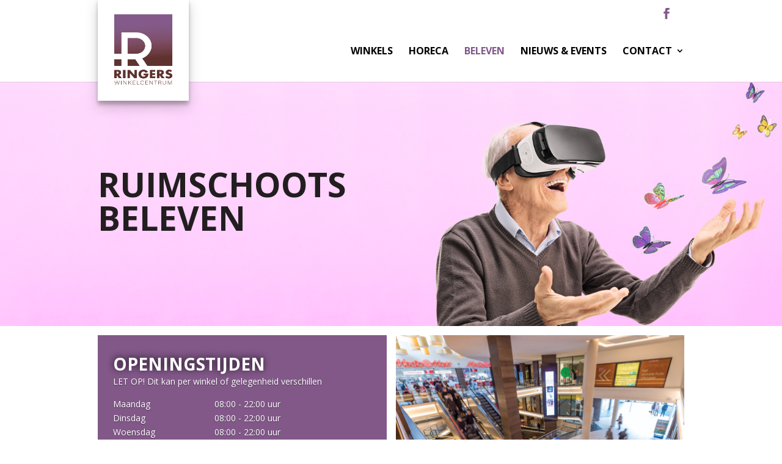

--- FILE ---
content_type: text/css
request_url: https://www.ringers-winkelcentrum.nl/wp-content/themes/divi-child/style.css?ver=4.5.6
body_size: 224
content:
/*
 Theme Name:     Divi Child
 Theme URI:      https://www.elegantthemes.com/gallery/divi/
 Description:    Divi Child Theme
 Author:         Elegant Themes
 Author URI:     https://www.elegantthemes.com
 Template:       Divi
 Version:        1.0.0
*/
 
 
/* =Theme customization starts here
------------------------------------------------------- */
@media only screen and (max-width: 980px) {
#logo {
min-height: 100px;
		box-shadow: 0 10px 20px rgba(0,0,0,0.19), 0 6px 6px rgba(0,0,0,0.23);
}
}
@media only screen and (min-width: 981px) {
#logo {
min-height: 120px;
	box-shadow: 0 10px 20px rgba(0,0,0,0.19), 0 6px 6px rgba(0,0,0,0.23);

}
}


body .owl-pagination-true {
	margin-bottom: 0 !important;
}


#top-menu a:hover, .et_header_style_left .et-fixed-header #et-top-navigation nav>ul>li>a:hover, .et_header_style_split .et-fixed-header #et-top-navigation nav>ul>li>a:hover, #top-menu li.current-menu-item>a:hover {
	color: #82598a !important;
	opacity: 1!important;
}
.toggle-map { 
	color: #7b5785; 
	font-size: 1.1em; 
	cursor: pointer; 
}
/*** Take out the divider line between content and sidebar ***/
#main-content .container:before {background: none;}

/*** Hide Sidebar ***/
#sidebar {display:none;}

/*** Expand the content area to fullwidth ***/
@media (min-width: 981px){
#left-area {
    width: 100%;
    padding: 23px 0px 0px !important;
	float: none !important;
}
}
#comment-wrap, .post-meta { display: none; }

--- FILE ---
content_type: text/css
request_url: https://www.ringers-winkelcentrum.nl/wp-content/et-cache/global/et-divi-customizer-global-17677142678544.min.css
body_size: 3576
content:
.woocommerce #respond input#submit,.woocommerce-page #respond input#submit,.woocommerce #content input.button,.woocommerce-page #content input.button,.woocommerce-message,.woocommerce-error,.woocommerce-info{background:#82598a!important}#et_search_icon:hover,.mobile_menu_bar:before,.mobile_menu_bar:after,.et_toggle_slide_menu:after,.et-social-icon a:hover,.et_pb_sum,.et_pb_pricing li a,.et_pb_pricing_table_button,.et_overlay:before,.entry-summary p.price ins,.woocommerce div.product span.price,.woocommerce-page div.product span.price,.woocommerce #content div.product span.price,.woocommerce-page #content div.product span.price,.woocommerce div.product p.price,.woocommerce-page div.product p.price,.woocommerce #content div.product p.price,.woocommerce-page #content div.product p.price,.et_pb_member_social_links a:hover,.woocommerce .star-rating span:before,.woocommerce-page .star-rating span:before,.et_pb_widget li a:hover,.et_pb_filterable_portfolio .et_pb_portfolio_filters li a.active,.et_pb_filterable_portfolio .et_pb_portofolio_pagination ul li a.active,.et_pb_gallery .et_pb_gallery_pagination ul li a.active,.wp-pagenavi span.current,.wp-pagenavi a:hover,.nav-single a,.tagged_as a,.posted_in a{color:#82598a}.et_pb_contact_submit,.et_password_protected_form .et_submit_button,.et_pb_bg_layout_light .et_pb_newsletter_button,.comment-reply-link,.form-submit .et_pb_button,.et_pb_bg_layout_light .et_pb_promo_button,.et_pb_bg_layout_light .et_pb_more_button,.woocommerce a.button.alt,.woocommerce-page a.button.alt,.woocommerce button.button.alt,.woocommerce button.button.alt.disabled,.woocommerce-page button.button.alt,.woocommerce-page button.button.alt.disabled,.woocommerce input.button.alt,.woocommerce-page input.button.alt,.woocommerce #respond input#submit.alt,.woocommerce-page #respond input#submit.alt,.woocommerce #content input.button.alt,.woocommerce-page #content input.button.alt,.woocommerce a.button,.woocommerce-page a.button,.woocommerce button.button,.woocommerce-page button.button,.woocommerce input.button,.woocommerce-page input.button,.et_pb_contact p input[type="checkbox"]:checked+label i:before,.et_pb_bg_layout_light.et_pb_module.et_pb_button{color:#82598a}.footer-widget h4{color:#82598a}.et-search-form,.nav li ul,.et_mobile_menu,.footer-widget li:before,.et_pb_pricing li:before,blockquote{border-color:#82598a}.et_pb_counter_amount,.et_pb_featured_table .et_pb_pricing_heading,.et_quote_content,.et_link_content,.et_audio_content,.et_pb_post_slider.et_pb_bg_layout_dark,.et_slide_in_menu_container,.et_pb_contact p input[type="radio"]:checked+label i:before{background-color:#82598a}.container,.et_pb_row,.et_pb_slider .et_pb_container,.et_pb_fullwidth_section .et_pb_title_container,.et_pb_fullwidth_section .et_pb_title_featured_container,.et_pb_fullwidth_header:not(.et_pb_fullscreen) .et_pb_fullwidth_header_container{max-width:960px}.et_boxed_layout #page-container,.et_boxed_layout.et_non_fixed_nav.et_transparent_nav #page-container #top-header,.et_boxed_layout.et_non_fixed_nav.et_transparent_nav #page-container #main-header,.et_fixed_nav.et_boxed_layout #page-container #top-header,.et_fixed_nav.et_boxed_layout #page-container #main-header,.et_boxed_layout #page-container .container,.et_boxed_layout #page-container .et_pb_row{max-width:1120px}a{color:#82598a}#top-header,#et-secondary-nav li ul{background-color:#ffffff}#top-header,#top-header a{color:#82598a}.et_header_style_centered .mobile_nav .select_page,.et_header_style_split .mobile_nav .select_page,.et_nav_text_color_light #top-menu>li>a,.et_nav_text_color_dark #top-menu>li>a,#top-menu a,.et_mobile_menu li a,.et_nav_text_color_light .et_mobile_menu li a,.et_nav_text_color_dark .et_mobile_menu li a,#et_search_icon:before,.et_search_form_container input,span.et_close_search_field:after,#et-top-navigation .et-cart-info{color:#000000}.et_search_form_container input::-moz-placeholder{color:#000000}.et_search_form_container input::-webkit-input-placeholder{color:#000000}.et_search_form_container input:-ms-input-placeholder{color:#000000}#top-menu li a{font-size:16px}body.et_vertical_nav .container.et_search_form_container .et-search-form input{font-size:16px!important}#top-menu li a,.et_search_form_container input{font-weight:bold;font-style:normal;text-transform:uppercase;text-decoration:none}.et_search_form_container input::-moz-placeholder{font-weight:bold;font-style:normal;text-transform:uppercase;text-decoration:none}.et_search_form_container input::-webkit-input-placeholder{font-weight:bold;font-style:normal;text-transform:uppercase;text-decoration:none}.et_search_form_container input:-ms-input-placeholder{font-weight:bold;font-style:normal;text-transform:uppercase;text-decoration:none}#top-menu li.current-menu-ancestor>a,#top-menu li.current-menu-item>a,.et_color_scheme_red #top-menu li.current-menu-ancestor>a,.et_color_scheme_red #top-menu li.current-menu-item>a,.et_color_scheme_pink #top-menu li.current-menu-ancestor>a,.et_color_scheme_pink #top-menu li.current-menu-item>a,.et_color_scheme_orange #top-menu li.current-menu-ancestor>a,.et_color_scheme_orange #top-menu li.current-menu-item>a,.et_color_scheme_green #top-menu li.current-menu-ancestor>a,.et_color_scheme_green #top-menu li.current-menu-item>a{color:#82598a}#main-footer{background-color:#825889}#footer-widgets .footer-widget a,#footer-widgets .footer-widget li a,#footer-widgets .footer-widget li a:hover{color:#ffffff}.footer-widget{color:#ffffff}#main-footer .footer-widget h4{color:#ffffff}.footer-widget li:before{border-color:#82598a}.footer-widget h4{font-weight:bold;font-style:normal;text-transform:uppercase;text-decoration:none}.footer-widget .et_pb_widget div,.footer-widget .et_pb_widget ul,.footer-widget .et_pb_widget ol,.footer-widget .et_pb_widget label{line-height:1.7em}#et-footer-nav{background-color:#825889}.bottom-nav,.bottom-nav a,.bottom-nav li.current-menu-item a{color:#ffffff}#et-footer-nav .bottom-nav li.current-menu-item a{color:#ffffff}#footer-bottom{background-color:#825889}#footer-info,#footer-info a{color:#ffffff}body .et_pb_button,.woocommerce a.button.alt,.woocommerce-page a.button.alt,.woocommerce button.button.alt,.woocommerce button.button.alt.disabled,.woocommerce-page button.button.alt,.woocommerce-page button.button.alt.disabled,.woocommerce input.button.alt,.woocommerce-page input.button.alt,.woocommerce #respond input#submit.alt,.woocommerce-page #respond input#submit.alt,.woocommerce #content input.button.alt,.woocommerce-page #content input.button.alt,.woocommerce a.button,.woocommerce-page a.button,.woocommerce button.button,.woocommerce-page button.button,.woocommerce input.button,.woocommerce-page input.button,.woocommerce #respond input#submit,.woocommerce-page #respond input#submit,.woocommerce #content input.button,.woocommerce-page #content input.button,.woocommerce-message a.button.wc-forward{}body.et_pb_button_helper_class .et_pb_button,body.et_pb_button_helper_class .et_pb_module.et_pb_button,.woocommerce.et_pb_button_helper_class a.button.alt,.woocommerce-page.et_pb_button_helper_class a.button.alt,.woocommerce.et_pb_button_helper_class button.button.alt,.woocommerce.et_pb_button_helper_class button.button.alt.disabled,.woocommerce-page.et_pb_button_helper_class button.button.alt,.woocommerce-page.et_pb_button_helper_class button.button.alt.disabled,.woocommerce.et_pb_button_helper_class input.button.alt,.woocommerce-page.et_pb_button_helper_class input.button.alt,.woocommerce.et_pb_button_helper_class #respond input#submit.alt,.woocommerce-page.et_pb_button_helper_class #respond input#submit.alt,.woocommerce.et_pb_button_helper_class #content input.button.alt,.woocommerce-page.et_pb_button_helper_class #content input.button.alt,.woocommerce.et_pb_button_helper_class a.button,.woocommerce-page.et_pb_button_helper_class a.button,.woocommerce.et_pb_button_helper_class button.button,.woocommerce-page.et_pb_button_helper_class button.button,.woocommerce.et_pb_button_helper_class input.button,.woocommerce-page.et_pb_button_helper_class input.button,.woocommerce.et_pb_button_helper_class #respond input#submit,.woocommerce-page.et_pb_button_helper_class #respond input#submit,.woocommerce.et_pb_button_helper_class #content input.button,.woocommerce-page.et_pb_button_helper_class #content input.button{color:#ffffff}body .et_pb_button:hover,.woocommerce a.button.alt:hover,.woocommerce-page a.button.alt:hover,.woocommerce button.button.alt:hover,.woocommerce button.button.alt.disabled:hover,.woocommerce-page button.button.alt:hover,.woocommerce-page button.button.alt.disabled:hover,.woocommerce input.button.alt:hover,.woocommerce-page input.button.alt:hover,.woocommerce #respond input#submit.alt:hover,.woocommerce-page #respond input#submit.alt:hover,.woocommerce #content input.button.alt:hover,.woocommerce-page #content input.button.alt:hover,.woocommerce a.button:hover,.woocommerce-page a.button:hover,.woocommerce button.button:hover,.woocommerce-page button.button:hover,.woocommerce input.button:hover,.woocommerce-page input.button:hover,.woocommerce #respond input#submit:hover,.woocommerce-page #respond input#submit:hover,.woocommerce #content input.button:hover,.woocommerce-page #content input.button:hover{color:#ffffff!important;border-radius:0px}@media only screen and (min-width:981px){.et_header_style_left #et-top-navigation,.et_header_style_split #et-top-navigation{padding:44px 0 0 0}.et_header_style_left #et-top-navigation nav>ul>li>a,.et_header_style_split #et-top-navigation nav>ul>li>a{padding-bottom:44px}.et_header_style_split .centered-inline-logo-wrap{width:87px;margin:-87px 0}.et_header_style_split .centered-inline-logo-wrap #logo{max-height:87px}.et_pb_svg_logo.et_header_style_split .centered-inline-logo-wrap #logo{height:87px}.et_header_style_centered #top-menu>li>a{padding-bottom:16px}.et_header_style_slide #et-top-navigation,.et_header_style_fullscreen #et-top-navigation{padding:35px 0 35px 0!important}.et_header_style_centered #main-header .logo_container{height:87px}#logo{max-height:100%}.et_pb_svg_logo #logo{height:100%}.et_header_style_centered.et_hide_primary_logo #main-header:not(.et-fixed-header) .logo_container,.et_header_style_centered.et_hide_fixed_logo #main-header.et-fixed-header .logo_container{height:15.66px}.et_header_style_left .et-fixed-header #et-top-navigation,.et_header_style_split .et-fixed-header #et-top-navigation{padding:43px 0 0 0}.et_header_style_left .et-fixed-header #et-top-navigation nav>ul>li>a,.et_header_style_split .et-fixed-header #et-top-navigation nav>ul>li>a{padding-bottom:43px}.et_header_style_centered header#main-header.et-fixed-header .logo_container{height:85px}.et_header_style_split #main-header.et-fixed-header .centered-inline-logo-wrap{width:85px;margin:-85px 0}.et_header_style_split .et-fixed-header .centered-inline-logo-wrap #logo{max-height:85px}.et_pb_svg_logo.et_header_style_split .et-fixed-header .centered-inline-logo-wrap #logo{height:85px}.et_header_style_slide .et-fixed-header #et-top-navigation,.et_header_style_fullscreen .et-fixed-header #et-top-navigation{padding:34px 0 34px 0!important}.et-fixed-header#top-header,.et-fixed-header#top-header #et-secondary-nav li ul{background-color:#ffffff}.et-fixed-header #top-menu a,.et-fixed-header #et_search_icon:before,.et-fixed-header #et_top_search .et-search-form input,.et-fixed-header .et_search_form_container input,.et-fixed-header .et_close_search_field:after,.et-fixed-header #et-top-navigation .et-cart-info{color:#000000!important}.et-fixed-header .et_search_form_container input::-moz-placeholder{color:#000000!important}.et-fixed-header .et_search_form_container input::-webkit-input-placeholder{color:#000000!important}.et-fixed-header .et_search_form_container input:-ms-input-placeholder{color:#000000!important}.et-fixed-header#top-header a{color:#82598a}}@media only screen and (min-width:1200px){.et_pb_row{padding:24px 0}.et_pb_section{padding:48px 0}.single.et_pb_pagebuilder_layout.et_full_width_page .et_post_meta_wrapper{padding-top:72px}.et_pb_fullwidth_section{padding:0}}@media(min-width:980px){.row-home .et_pb_module{height:100%!important}}.verdieping-0,.verdieping-0 .et_pb_code_inner,#begane-grond,#verdieping-1{height:100%}@media (min-width:981px){.et_pb_gutters2 .et_pb_column,.et_pb_gutters2.et_pb_row .et_pb_column{margin-right:15px;width:960px}}.et-social-icons li:nth-child(1){display:none!important}@media (max-width:980px){.et_pb_row_1-4_1-4>.et_pb_column.et_pb_column_1_4,.et_pb_row_1-4_1-4_1-2>.et_pb_column.et_pb_column_1_4,.et_pb_row_4col>.et_pb_column.et_pb_column_1_4{width:calc(50% - 8px);margin-right:15px}}@media (max-width:980px){.et_pb_column{margin-bottom:15px}}#logo{width:149px!important;max-height:168px!important}.wpcf7-validation-errors,.wpcf7-mail-sent-ok{border:none!important}@media (min-width:981px){.et_fixed_nav #top-header{z-index:9999!important}#logo{margin-top:-35px;z-index:99999999999!important}}@media (max-width:981px){.et_fixed_nav #top-header{display:none!important}}@media (max-width:479px){.et_pb_row .et_pb_column.et_pb_column_1_4,.et_pb_row .et_pb_column.et_pb_column_1_5,.et_pb_row .et_pb_column.et_pb_column_1_6{margin-right:0!important;margin-bottom:15px}.custom-vakje{margin-bottom:0!important}}.nav li ul{border-top:0;right:0px!important}#top-menu ul li a{padding:3 10px!important;border-bottom:2px solid #DFDDE0}#top-menu li li a{padding:6px 20px 6px 0!important}#top-menu ul li:last-child a{border-bottom:0}#top-menu ul li a:hover{background:#FFF}.wpcf7-form-control,.wpcf7 input[type="email"],.wpcf7 textarea{background-color:#fff;color:#000;margin:0!important;padding:8px!important;border:3px solid #eaebee!important;color:eaebee;width:97.5%}.wpcf7-form p{padding-bottom:0!important;margin:0!important}.wpcf7-form input[type="submit"]{margin-top:20px!important;color:#FFF;border:0!important;background:#825889;padding:8px;font-weight:600;text-transform:uppercase}.entry-content tr td,body.et-pb-preview #main-content .container tr td{padding:0!important}@media only screen and (min-width:981px){.et_pb_posts .et_pb_post:nth-child(even) img,.et_pb_posts .et_overlay{height:100%!important;min-height:201px;width:180px;float:right;left:0;margin-left:25px;object-fit:cover}.et_pb_posts .et_pb_post:nth-child(odd) img,.et_pb_posts .et_overlay{height:100%!important;width:180px;float:left;left:0;margin-right:25px;object-fit:cover;min-height:201px}}.sp_wpspwpost_static .wpspw-post-grid.first{padding-right:0!important}.et_pb_post .entry-featured-image-url{margin-bottom:0!important}.et_pb_post{margin-bottom:0!important}.nieuwsberichten article:nth-child(even){background:#D5D5D5}.nieuwsberichten article:nth-child(even){background:#D5D5D5}.nieuwsberichten article{margin-bottom:15px!important}.nieuwsberichten article:nth-child(even) .entry-title,.nieuwsberichten article:nth-child(even) .post-content,.nieuwsberichten article:nth-child(even) .post-meta{background:#D5D5D5;padding-left:25px}.nieuwsberichten article:nth-child(odd) .entry-title,.nieuwsberichten article:nth-child(odd) .post-content,.nieuwsberichten article:nth-child(odd) .post-meta{padding-right:25px}.nieuwsberichten article:nth-child(odd){background:#E7E7E9}.et_pb_posts a.more-link{display:inline!important}body #main-header.et-fixed-header{-webkit-box-shadow:0 4px 2px -2px rgba(0,0,0,.1)!important;-moz-box-shadow:0 4px 2px -2px rgba(0,0,0,.1)!important;box-shadow:0 4px 2px -2px rgba(0,0,0,.1)!important}body .contact-formulier p{padding:.05!important}body .wpcf7-form p{padding-bottom:15px!important}.wpcf7-form input[type="submit"]{margin-top:0!important}.wpcf7 textarea{width:100%!important}label br{display:none!important}.sp_wpspwpost_static.wpspw-design-1 .wpspw-post-image-bg{float:left!important;height:180px!important;width:180px!important;margin-right:15px!important}.sp_wpspwpost_static.wpspw-design-1 .wpspw-post-grid-content{height:180px;background:#E7E7E9;border:0!important}.wpspw-post-title{font-weight:600!important;padding:15px!important;margin-left:5px}.wpspw-post-date{display:block!important;padding:5px!important;margin-left:5px;color:#82598A!important;font-weight:700;font-size:14px}.wpspw-post-grid{margin-bottom:0!important}.sp_wpspwpost_static.wpspw-design-1 .wpspw-readmorebtn{padding:0;border:0;color:#82598a!important;font-size:14px}.sp_wpspwpost_static.wpspw-design-1 .wpspw-readmorebtn:hover{padding:0;border:0;color:#82598a!important;font-size:14px;background:#E7E7E9!important}.et_pb_posts a.more-link{display:inline-block!important;padding-bottom:15px!important;margin-top:6px!important}.full-height .et_pb_image_wrap{height:100%!important;object-fit:cover}.contact-form-row h1{word-wrap:break-word!important}.contact-form-row input{width:100%!important}.wpcf7-submit{color:#FFF;border:0!important;background:#825889;padding:8px;font-weight:600;text-transform:uppercase;width:auto!important;letter-spacing:1px}@media (min-width:981px){.contact-form-row{display:flex}.contact-form-row .contact-form-col{width:960px}.contact-form-row .contact-form-col-1,.contact-form-row .contact-form-col-3{margin-right:15px}.contact-form-row .contact-form-col-3{margin-top:15px}.contact-form-row .contact-form-col-2 label{height:calc(100% + 48px)}.contact-form-row label,.contact-form-row label .wpcf7-form-control-wrap,.contact-form-row label .wpcf7-form-control-wrap textarea{height:100%;display:block}body .wpcf7-form p:last-child{padding-bottom:0!important}div.wpcf7 .ajax-loader{position:absolute;bottom:8px;z-index:555}}@media(min-width:980px){.et-fixed-header{height:80px}}.toggle-map strong{position:relative}.toggle-map strong::before{content:"\f077";font-family:FontAwesome;font-size:8px;position:absolute;top:0px;margin-left:5px;height:10px;line-height:10px;right:-10px}.toggle-map strong::after{content:"\f078";font-family:FontAwesome;font-size:8px;position:absolute;top:8px;margin-left:5px;height:10px;line-height:10px;right:-10px}.facilities-icons-white img{filter:brightness(0) invert(1)}.facilities-icons{margin-top:15px}.facilities-icons::after{content:"";display:table;clear:both}.facilities-icons br{display:none}.facilities-icons img{width:30px;height:30px;float:left;display:inline-block;margin-right:5px}html body a.sa_slide_link_icon,html body .sa_owl_theme .owl-item .sa_hover_container:hover .sa_hover_buttons a.sa_slide_link_icon:hover,.white .sa_owl_theme .owl-item .sa_hover_container .always_visible .sa_slide_link_icon,.white .sa_owl_theme .owl-item .sa_hover_container:hover .sa_hover_buttons a.sa_slide_link_icon{background:none!important}.sa_hover_container{padding:0!important}.sa_hover_buttons{width:100%!important;left:0!important;margin:0!important;top:0!important;height:100%!important}.owl-item{filter:grayscale(10000000%)}.owl-item:hover{filter:none!important}#top-header .et-social-icon a{font-size:18px;padding:0!important}#top-header .container{padding-top:15px}body .white .sa_owl_theme .owl-item .sa_hover_container .always_visible .sa_slide_link_icon,.white .sa_owl_theme .owl-item .sa_hover_container:hover .sa_hover_buttons a.sa_slide_link_icon,.white .sa_owl_theme .owl-item .sa_hover_container:hover .sa_hover_buttons a.sa_slide_link_icon:hover,.white .sa_owl_theme .owl-item .sa_hover_container:hover .sa_hover_buttons .sa_popup_zoom_icon:hover,.white .sa_owl_theme .owl-item .sa_hover_container:hover .sa_hover_buttons .sa_popup_video_icon:hover{background:none!important}input,textarea{font-family:"Open Sans",Arial,sans-serif!important}.sp_wpspwpost_static h2.wpspw-post-title a,.sp_wpspwpost_slider h2.wpspw-post-title a{margin-top:15px;font-size:24px!important;font-weight:700!important;text-transform:uppercase!important}.sp_wpspwpost_static .wpspw-post-title{margin-top:15px!important}.wpspw-post-content div{max-height:50px;overflow:hidden}.hover-image img:hover{filter:invert(100%) grayscale(100%) brightness(30%) sepia(40%) hue-rotate(-100deg) saturate(1000%) contrast(1)}#logo{height:170px;background:#fff;padding:25px}.et_pb_text_inner a{font-weight:bold!important}.sa_slide_link_icon{width:100%!important;height:100%!important}h1{font-size:28px}.grecaptcha-badge{display:none!important}.single.single-post #page-container{padding-top:170px!important}.rt-tpg-container .post-meta-user,.rt-tpg-container .post-content{display:none}.rt-tpg-container .layout1 .rt-holder .rt-detail .post-meta{display:block!important}.rt-tpg-container h2.entry-title{height:50px}.rt-img-holder img{margin:auto;height:200px;object-fit:cover}.et_post_meta_wrapper img{height:350px;object-fit:contain}.rt-tpg-container .rt-detail .entry-title a{font-weight:700!important;text-transform:uppercase!important}@media(max-width:980px){.et_pb_fullwidth_header.et_pb_fullwidth_header_0{background-position:60% 0!important}.et_pb_fullwidth_header.et_pb_fullwidth_header_0 h1{text-shadow:0px 0px 25px #ffffff}}

--- FILE ---
content_type: text/plain
request_url: https://www.google-analytics.com/j/collect?v=1&_v=j102&a=1296253359&t=pageview&_s=1&dl=https%3A%2F%2Fwww.ringers-winkelcentrum.nl%2Fbeleven%2F&ul=en-us%40posix&dt=Beleven%20-%20Ringers%20Winkelcentrum&sr=1280x720&vp=1280x720&_u=YEBAAUABCAAAACAAI~&jid=2002152569&gjid=74968957&cid=335656013.1769908988&tid=UA-132981718-23&_gid=249058551.1769908988&_r=1&_slc=1&z=1543791452
body_size: -453
content:
2,cG-9S3T5MZ1LW